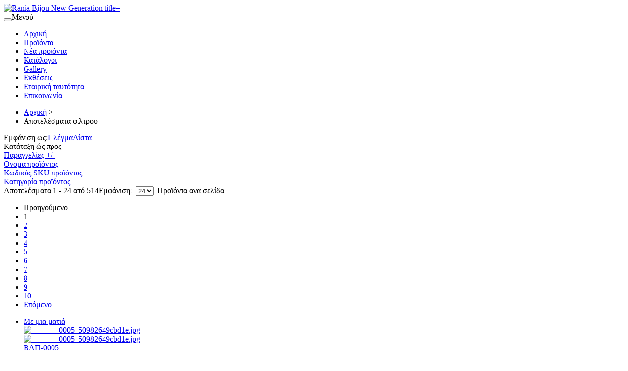

--- FILE ---
content_type: text/html; charset=utf-8
request_url: https://www.rania-bijou.gr/apotelesmata-filtrou/%EF%BF%BD%EF%BF%BD%EF%BF%BD%EF%BF%BD%EF%BF%BD%EF%BF%BD%EF%BF%BD%EF%BF%BD%EF%BF%BD%EF%BF%BD%EF%BF%BD%EF%BF%BD%EF%BF%BD%EF%BF%BD%EF%BF%BD%EF%BF%BD%EF%BF%BD%EF%BF%BD%EF%BF%BD%EF%BF%BD%EF%BF%BD%EF%BF%BD-%EF%BF%BD%EF%BF%BD%EF%BF%BD%EF%BF%BD%EF%BF%BD%EF%BF%BD%EF%BF%BD%EF%BF%BD%EF%BF%BD%EF%BF%BD%EF%BF%BD%EF%BF%BD%EF%BF%BD%EF%BF%BD%EF%BF%BD%EF%BF%BD%EF%BF%BD%EF%BF%BD__or__%EF%BF%BD%EF%BF%BD%EF%BF%BD%EF%BF%BD%EF%BF%BD%EF%BF%BD%EF%BF%BD%EF%BF%BD%EF%BF%BD%EF%BF%BD%EF%BF%BD%EF%BF%BD%EF%BF%BD%EF%BF%BD%EF%BF%BD%EF%BF%BD%EF%BF%BD%EF%BF%BD%EF%BF%BD%EF%BF%BD%EF%BF%BD%EF%BF%BD/
body_size: 14411
content:
<!DOCTYPE html><html prefix="og: http://ogp.me/ns#" xmlns="http://www.w3.org/1999/xhtml" xml:lang="el-gr" lang="el-gr" dir="ltr"><head><base href="https://www.rania-bijou.gr/apotelesmata-filtrou/����������������������-������������������__or__����������������������/" /><meta http-equiv="content-type" content="text/html; charset=utf-8" /><meta name="keywords" content="bijoux, bijou, μπιζού, κοσμήματα" /><meta name="description" content="Ψάχνετε κοσμήματα και μπιζού; Εδώ θα βρείτε τα οικονομικότερα κοσμήματα και μπιζού, με ποιότητα για εμπόρους, καταστήματα και χονδρική" /><meta name="generator" content="Joomla! - Open Source Content Management" /><title>Αποτελέσματα φίλτρου</title><link href="/templates/t3_blank/favicon.ico" rel="shortcut icon" type="image/vnd.microsoft.icon" /><link rel="stylesheet" href="/components/com_k2/css/k2.css" type="text/css" /><link rel="stylesheet" href="/media/system/css/modal.css" type="text/css" /><link rel="stylesheet" href="/plugins/system/vm_search_ac/vm_search_ac/jquery.ac.css" type="text/css" /><link rel="stylesheet" href="/templates/system/css/system.css" type="text/css" /><link rel="stylesheet" href="/templates/t3_blank/css/bootstrap.css" type="text/css" /><link rel="stylesheet" href="/templates/t3_blank/css/template.css" type="text/css" /><link rel="stylesheet" href="/templates/t3_blank/css/bootstrap-responsive.css" type="text/css" /><link rel="stylesheet" href="/templates/t3_blank/css/template-responsive.css" type="text/css" /><link rel="stylesheet" href="/templates/t3_blank/css/megamenu.css" type="text/css" /><link rel="stylesheet" href="/templates/t3_blank/css/megamenu-responsive.css" type="text/css" /><link rel="stylesheet" href="/templates/t3_blank/css/custom.css" type="text/css" /><link rel="stylesheet" href="/templates/t3_blank/css/custom-responsive.css" type="text/css" /><link rel="stylesheet" href="/plugins/system/quick/quick/more_custom.css" type="text/css" /><link rel="stylesheet" href="/media/com_acymailing/css/module_default.css" type="text/css" /><link rel="stylesheet" href="/modules/mod_JGMap/assets/mod_jgmap.css" type="text/css" /><link rel="stylesheet" href="/media/system/css/calendar-jos.css" type="text/css"  title="Πράσινο"  media="all" /><link rel="stylesheet" href="https://www.rania-bijou.gr/modules/mod_cf_filtering/assets/style.css" type="text/css" /><link rel="stylesheet" href="https://www.rania-bijou.gr/components/com_vm2tags/assets/css/style.css" type="text/css" /><style type="text/css">    #fb-root {
      display: none;
    }
    
    .fb_iframe_widget, .fb_iframe_widget span, .fb_iframe_widget span iframe[style] {
      width: 100% !important;
    }
	.fb_iframe_widget span iframe[style] {
      width: 100% !important;
	  height:240px!important;
    }
	  @media (min-width: 980px) and (max-width: 1199px) {
		  .fb_iframe_widget span iframe[style] {
	  height:260px!important;
    }
	  }

	@media (min-width: 768px) and (max-width: 979px) {
		.fb_iframe_widget span iframe[style] {
	  height:260px!important;
    }
	
	}
	
    #fb-root {
      display: none;
    }
    
    .fb_iframe_widget, .fb_iframe_widget span, .fb_iframe_widget span iframe[style] {
      width: 100% !important;
    }
	.fb_iframe_widget span iframe[style] {
      width: 100% !important;
	  height:240px!important;
    }
	  @media (min-width: 980px) and (max-width: 1199px) {
		  .fb_iframe_widget span iframe[style] {
	  height:260px!important;
    }
	  }

	@media (min-width: 768px) and (max-width: 979px) {
		.fb_iframe_widget span iframe[style] {
	  height:260px!important;
    }
	
	}
	.cf_ajax_loader{background-image:url(https://www.rania-bijou.gr/images/stories/customfilters/loaders/spinner3.gif) !important;background-position:center center;background-repeat:no-repeat !important;}#cf_res_ajax_loader{background-image:url(https://www.rania-bijou.gr/images/stories/customfilters/loaders/spinner3.gif) !important;background-repeat:no-repeat !important;}
#goog-gt-tt {display:none !important;}
.goog-te-banner-frame {display:none !important;}
.goog-te-menu-value:hover {text-decoration:none !important;}
body {top:0 !important;}
#google_translate_element2 {display:none!important;}

        a.flag {font-size:24px;padding:1px 0;background-repeat:no-repeat;background-image:url('/modules/mod_gtranslate/tmpl/lang/24a.png');}
        a.flag:hover {background-image:url('/modules/mod_gtranslate/tmpl/lang/24.png');}
        a.flag img {border:0;}
        a.alt_flag {font-size:24px;padding:1px 0;background-repeat:no-repeat;background-image:url('/modules/mod_gtranslate/tmpl/lang/alt_flagsa.png');}
        a.alt_flag:hover {background-image:url('/modules/mod_gtranslate/tmpl/lang/alt_flags.png');}
        a.alt_flag img {border:0;}
    
  </style><script src="/media/system/js/mootools-core.js" type="text/javascript"></script><script src="/media/system/js/core.js" type="text/javascript"></script><script src="//ajax.googleapis.com/ajax/libs/jquery/1.8/jquery.min.js" type="text/javascript"></script><script src="/components/com_k2/js/k2.js?v2.6.7&amp;sitepath=/" type="text/javascript"></script><script src="/media/system/js/modal.js" type="text/javascript"></script><script src="/plugins/system/vm_search_ac/vm_search_ac/jquery.autocomplete.min.js" type="text/javascript"></script><script src="/plugins/system/t3/base/bootstrap/js/bootstrap.js" type="text/javascript"></script><script src="/plugins/system/t3/base/js/script.js" type="text/javascript"></script><script src="/plugins/system/t3/base/js/menu.js" type="text/javascript"></script><script src="/plugins/system/t3/base/js/responsive.js" type="text/javascript"></script><script src="/plugins/system/quick/quick/custom.js" type="text/javascript"></script><script src="http://maps.google.com/maps/api/js?sensor=false" type="text/javascript"></script><script src="/media/system/js/calendar.js" type="text/javascript"></script><script src="https://www.rania-bijou.gr/modules/mod_cf_filtering/assets/general.js" type="text/javascript"></script><script src="https://www.rania-bijou.gr/media/system/js/modal.js" type="text/javascript"></script><script type="text/javascript">//<![CDATA[ 
vmSiteurl = 'https://www.rania-bijou.gr/' ;
vmLang = '&lang=el' ;

//]]>window.addEvent('domready', function() {
			SqueezeBox.initialize({});
			SqueezeBox.assign($$('a.modal'), {
				parse: 'rel'
			});
		});
jQuery(document).ready(function () {
	jQuery('.orderlistcontainer').hover(
		function() { 
		jQuery(this).find('.orderlist').has('div').stop().show();
		jQuery(this).find('.activeOrder').addClass('hover');
		},
		function() { 
		jQuery(this).find('.orderlist').has('div').stop().hide();
		jQuery(this).find('.activeOrder').removeClass('hover');
		}
	)
	jQuery('.orderlistcontainer .orderlist').each(function(){
	 jQuery(this).parent().find('.activeOrder').addClass('block');             
	})
});

		jQuery().ready(function() {
			var options = {
				dataType: 'json',
				parse: function(data) {return jQuery.map(data, function(row) {return {data: row,value: row.product_name,result: row.product_name}});},
				minChars:3,
				delay:400,
				selectFirst:false,
				max: 5,
				resultsClass: 'ac_result',
				width:298,
				scrollHeight:false,
				formatItem: function(row) {var item=''; item+='<span class="product_img"><img src="'+ row.product_thumb_path + row.product_thumb_image + '"/></span> ';item+=row.product_name;item+='<br/><span class="product_sku">'+row.product_sku+'</span>';return item;},
				extraParams:{ac:1,option:'com_virtuemart',view:'virtuemart',searchcat:0,searchmanuf:0,searchsku:1,searchchilds:0}
			};
			fresult = function(event, data, formatted){if (data.link) {document.location.href = data.link;}}
			jQuery('.ac_vm[name="keyword"],.ac_vm[type="text"]').autocomplete('index.php',options).result(fresult);

		});
				var show_quicktext="Με μια ματιά";
				jQuery(document).ready(function () {
					 jQuery("#product_list .vmproduct li , .list_carousel .vmproduct li , .izotop_load .vmproduct li > div, .mod_vm2products #vm2product li > div.prod-row, .vmproduct.best li").each(function(indx, element){
						var my_product_id = jQuery(this).find(".quick_ids").val();
						//alert(my_product_id);
						if(my_product_id){
							jQuery(this).append("<div class='quick_btn' onClick ='quick_btn("+my_product_id+")'><i class='icon-eye-open'></i>"+show_quicktext+"</div>");
						}
						jQuery(this).find(".quick_id").remove();
					});
				});
				
					var acymailing = Array();
				acymailing['NAMECAPTION'] = 'Name';
				acymailing['NAME_MISSING'] = 'Please enter your name';
				acymailing['EMAILCAPTION'] = 'E-mail';
				acymailing['VALID_EMAIL'] = 'Please enter a valid e-mail address';
				acymailing['ACCEPT_TERMS'] = 'Please check the Terms and Conditions';
				acymailing['CAPTCHA_MISSING'] = 'Please enter the security code displayed in the image';
				acymailing['NO_LIST_SELECTED'] = 'Please select the lists you want to subscribe to';
		function refreshCaptchaModule(){
		var captchaLink = document.getElementById('captcha_picture_formAcymailing84251').src;myregexp = new RegExp('val-([0-9]+)');
		valToChange=captchaLink.match(myregexp)[1];
		document.getElementById('captcha_picture_formAcymailing84251').src = captchaLink.replace(valToChange,valToChange+'0');
	}	google.maps.event.addDomListener(window, 'load', mod_JGMap171load);

    function mod_JGMap171load() {
		var options = {
			zoom : 15,
			center: new google.maps.LatLng(40.6400629, 22.944419100000005),
			mapTypeId: google.maps.MapTypeId.ROADMAP
			,disableDefaultUI: false
,streetViewControl: false
, navigationControlOptions: {style: google.maps.NavigationControlStyle.SMALL} 
, draggable: false
,mapTypeControl: false

		}

        var mod_JGMap171 = new google.maps.Map(document.getElementById("mod_JGMap171"), options);
		
	var opts = new Object;
	opts.title = "Παπαρηγοπούλου 5 ΤΚ: 54630 - Θεσσαλονίκη";
	opts.position = new google.maps.LatLng(40.6400629, 22.944419100000005);
	opts.map = mod_JGMap171;
	marker = new google.maps.Marker(opts);
    }
Calendar._DN = new Array ("Κυριακή", "Δευτέρα", "Τρίτη", "Τετάρτη", "Πέμπτη", "Παρασκευή", "Σάββατο", "Κυριακή"); Calendar._SDN = new Array ("Κυ", "Δε", "Τρ", "Τε", "Πε", "Πα", "Σα", "Κυ"); Calendar._FD = 0; Calendar._MN = new Array ("Ιανουάριος", "Φεβρουάριος", "Μάρτιος", "Απρίλιος", "Μάιος", "Ιούνιος", "Ιούλιος", "Αύγουστος", "Σεπτέμβριος", "Οκτώβριος", "Νοέμβριος", "Δεκέμβριος"); Calendar._SMN = new Array ("Ιαν", "Φεβ", "Μαρ", "Απρ", "Μαϊ", "Ιουν", "Ιουλ", "Αυγ", "Σεπ", "Οκτ", "Νοε", "Δεκ"); Calendar._TT = {};Calendar._TT["INFO"] = "Πληροφορίες για το Ημερολόγιο"; Calendar._TT["ABOUT"] =
 "DHTML Date/Time Selector\n" +
 "(c) dynarch.com 2002-2005 / Author: Mihai Bazon\n" +
"For latest version visit: http://www.dynarch.com/projects/calendar/\n" +
"Distributed under GNU LGPL.  See http://gnu.org/licenses/lgpl.html for details." +
"\n\n" +
"Επιλογή ημερομηνίας:\n" +
"- Χρησιμοποιήστε τα κουμπιά « και » για να επιλέξετε έτος\n" +
"- Χρησιμοποιήστε τα πλήκτρα < και > για να επιλέξετε μήνα\n" +
"- Κρατήστε το πλήκτρο του ποντικιού πατημένο πάνω σε οποιοδήποτε από τα προηγούμενα κουμπιά για ταχύτερη επιλογή.";
Calendar._TT["ABOUT_TIME"] = "\n\n" +
"Time selection:\n" +
"- Click on any of the time parts to increase it\n" +
"- or Shift-click to decrease it\n" +
"- or click and drag for faster selection.";
		Calendar._TT["PREV_YEAR"] = "Κάντε κλικ για να μεταφερθείτε στο προηγούμενο έτος. Κρατήστε το πλήκτρο που ποντικιού πατημένο για να εμφανιστεί λίστα με τα έτη."; Calendar._TT["PREV_MONTH"] = "Κάντε κλικ για να μεταφερθείτε στον προηγούμενο μήνα. Κρατήστε το πλήκτρο που ποντικιού πατημένο για να εμφανιστεί λίστα με τους μήνες."; Calendar._TT["GO_TODAY"] = "Μεταφερθείτε στη σημερινή ημέρα"; Calendar._TT["NEXT_MONTH"] = "Κάντε κλικ για να μεταφερθείτε στον επόμενο μήνα. Κρατήστε το πλήκτρο που ποντικιού πατημένο για να εμφανιστεί λίστα με τους μήνες."; Calendar._TT["NEXT_YEAR"] = "Κάντε κλικ για να μεταφερθείτε στο επόμενο έτος. Κρατήστε το πλήκτρο που ποντικιού πατημένο για να εμφανιστεί λίστα με τα έτη."; Calendar._TT["SEL_DATE"] = "Επιλέξτε ημερομηνία."; Calendar._TT["DRAG_TO_MOVE"] = "Μετακινήστε σύροντας"; Calendar._TT["PART_TODAY"] = "Σήμερα"; Calendar._TT["DAY_FIRST"] = "Εμφάνισε πρώτη τη %s"; Calendar._TT["WEEKEND"] = "0,6"; Calendar._TT["CLOSE"] = "Κλείσιμο"; Calendar._TT["TODAY"] = "Σήμερα"; Calendar._TT["TIME_PART"] = "Αλλάξτε την τιμή σύροντας ή κάνοντας (Shift-)κλικ."; Calendar._TT["DEF_DATE_FORMAT"] = "%Y-%m-%d"; Calendar._TT["TT_DATE_FORMAT"] = "%a, %b %e"; Calendar._TT["WK"] = "εβδ"; Calendar._TT["TIME"] = "Ώρα:";
		if(typeof customFiltersProp=="undefined")customFiltersProp=new Array();
		customFiltersProp[170]={cf_direction:'ltr',results_trigger:'sel',results_wrapper:'bd_results',base_url:'https://www.rania-bijou.gr/',parent_link:'0',use_ajax_spinner:'1',use_results_ajax_spinner:'1',results_loading_mode:'ajax',category_flt_parent_link:'0'};window.addEvent('domready',function(){customFilters.assignEvents(170);customFilters.addEventTree(170);customFilters.createToggle('virtuemart_category_id_170','show');});
  </script><script type="text/javascript">    (function() {
      var strings = {"MOD_CF_FILTERING_INVALID_CHARACTER":"\u039c\u03b7 \u03ad\u03b3\u03ba\u03c5\u03c1\u03b7 \u03b5\u03b9\u03c3\u03b1\u03b3\u03c9\u03b3\u03ae. \u03a7\u03c1\u03b7\u03c3\u03b9\u03bc\u03bf\u03c0\u03bf\u03b9\u03ae\u03c3\u03c4\u03b5 \u03bc\u03cc\u03bd\u03bf\u03bd \u03b1\u03c1\u03b9\u03b8\u03bc\u03bf\u03cd\u03c2","MOD_CF_FILTERING_PRICE_MIN_PRICE_CANNOT_EXCEED_MAX_PRICE":"MOD_CF_FILTERING_PRICE_MIN_PRICE_CANNOT_EXCEED_MAX_PRICE"};
      if (typeof Joomla == 'undefined') {
        Joomla = {};
        Joomla.JText = strings;
      }
      else {
        Joomla.JText.load(strings);
      }
    })();
  </script><!-- META FOR IOS & HANDHELD <link href='//fonts.googleapis.com/css?family=Open+Sans' rel='stylesheet' type='text/css'><link href='//fonts.googleapis.com/css?family=Open+Sans:700' rel='stylesheet' type='text/css'><link href='//fonts.googleapis.com/css?family=Open+Sans:800' rel='stylesheet' type='text/css'>--><meta name="viewport" content="width=device-width, initial-scale=1.0, maximum-scale=1.0, user-scalable=no"/><meta name="HandheldFriendly" content="true" /><meta name="apple-mobile-web-app-capable" content="YES" /><!-- //META FOR IOS & HANDHELD --><!--[if lte IE 8]><link rel="stylesheet" type="text/css" href="/templates/t3_blank/css/custom_ie8.css" /><![endif]--><!-- Le HTML5 shim, for IE6-8 support of HTML5 elements --><!--[if lt IE 8]><script src="//html5shim.googlecode.com/svn/trunk/html5.js"></script><![endif]--><!-- For IE6-8 support of media query --><!--[if lt IE 9]><script type="text/javascript" src="/plugins/system/t3/base/js/respond.min.js"></script><![endif]--><!-- You can add Google Analytics here--><!-- You can add Google Analytics here--><meta http-equiv="Content-Type" content="text/html; charset=utf-8"><script src="/component/scriptmerge/?format=raw&amp;tmpl=component&amp;type=js&amp;app=0&amp;version=1&amp;files=[base64]" async type="text/javascript"></script></head><body class="resp  products  boxed" oncontextmenu="return false"><div class="boxed-indent"><div class="boxed-box"><!-- topHEADER --><div class="header-top"><div class="header-top-border"><div class="container top-header"></div></div></div><!-- //topHEADER --><div id="head-row" class="nofixed"><!-- HEADER --><header id="t3-header"><div class="container header"><div class="logo"><div class="logo-image"><a href="/" title="Rania Bijou New Generation"><img src="/images/stories/logo.png" alt="Rania Bijou New Generation title="New Generation"></a></div></div></div></header><!-- //HEADER --><!-- MAIN NAVIGATION --><nav id="t3-mainnav" class="wrap t3-mainnav navbar-collapse-fixed-top"><div class="container navbar"><div class="navbar-inner"><button type="button" class="btn btn-navbar" data-toggle="collapse" data-target=".nav-collapse"><span class="icon-reorder"></span></button><span class="btn-navbar menu_title">Μενού</span><div class="nav-collapse collapse always-show"><div  class="t3-megamenu animate elastic"  data-duration="400" data-responsive="true"><ul class="nav navbar-nav level0"><li  data-id="506" data-level="1"><a class="" href="/"   data-target="#">Αρχική </a></li><li  data-id="643" data-level="1"><a class="" href="/shop"   data-target="#">Προϊόντα </a></li><li  data-id="910" data-level="1"><a class="" href="/nea-proionta"   data-target="#">Νέα προϊόντα </a></li><li  data-id="905" data-level="1"><a class="" href="/katalogoi"   data-target="#">Κατάλογοι </a></li><li  data-id="906" data-level="1"><a class="" href="/gallery"   data-target="#">Gallery </a></li><li  data-id="907" data-level="1"><a class="" href="/ektheseis"   data-target="#">Εκθέσεις </a></li><li  data-id="517" data-level="1"><a class="" href="/etairia"   data-target="#">Εταιρική ταυτότητα </a></li><li  data-id="870" data-level="1"><a class="" href="/contact-with-us"   data-target="#">Επικοινωνία </a></li></ul></div></div></div></div></nav><!-- //MAIN NAVIGATION --></div><div class="banner_row pad-boxed"></div><div class="breadcrumbs pad-boxed"><div class="container"><ul class="breadcrumb _bread"><li><a href="/" class="pathway">Αρχική</a><span class="divider"> &gt; </span></li><li><span>Αποτελέσματα φίλτρου</span></li></ul></div></div><div id="t3-mainbody" ><section class="container t3-mainbody"><div class="row"><div class="main-content"><!-- MAIN CONTENT --><div id="t3-content" class="t3-content span9"  data-default="span9" data-xtablet="span8" data-tablet="span12"><div id="system-message-container"></div><div id="bd_results"><div id="cf_res_ajax_loader"></div><div id="prodlist-box"><div class="orderby-displaynumber z-index"><div class="box-style"><div class="width100 border_bot"><div id="navigation" class="navigation_grid"><span>Εμφάνιση ως:</span><a class="active hasTooltip Cgrid" href="#"  title="Πλέγμα">Πλέγμα<i class="icon-th"></i></a><a class="hasTooltip Clist" href="#"  title="Λίστα">Λίστα<i class="icon-list-ul"></i></a></div><div class="orderlistcontainer"><div class="title">Κατάταξη ώς προς</div><div class="activeOrder"><a title="Παραγγελίες" href="/apotelesmata-filtrou/?orderby=pc.ordering&amp;order=DESC">Παραγγελίες  +/-</a></div><div class="orderlist"><div><a title="Ονομα προϊόντος" href="/apotelesmata-filtrou/?orderby=product_name">Ονομα προϊόντος</a></div><div><a title="Κωδικός SKU προϊόντος" href="/apotelesmata-filtrou/?orderby=`p`.product_sku">Κωδικός SKU προϊόντος</a></div><div><a title="Κατηγορία προϊόντος" href="/apotelesmata-filtrou/?orderby=category_name">Κατηγορία προϊόντος</a></div></div></div></div><div class="Results"><div class="floatleft display-number"><span>Αποτελέσματα 1 - 24 από 514</span><span>Εμφάνιση:&nbsp;&nbsp;<select id="limit" name="limit" class="inputbox" size="1"onchange="window.top.location='/apotelesmata-filtrou/?'+this.options[this.selectedIndex].value"><option value="limit=12">12</option><option value="limit=24" selected="selected">24</option><option value="limit=36">36</option><option value="limit=48">48</option><option value="limit=60">60</option><option value="limit=72">72</option></select>&nbsp;&nbsp;Προϊόντα ανα σελίδα</span></div><div id="bottom-pagination-top" class="pagination"><ul class="pagination-list"><li class="disabled"><a>Προηγούμενο</a></li><li class="disabled"><a>1</a></li><li><a title="2" href="/apotelesmata-filtrou/?start=24">2</a></li><li><a title="3" href="/apotelesmata-filtrou/?start=48">3</a></li><li><a title="4" href="/apotelesmata-filtrou/?start=72">4</a></li><li><a title="5" href="/apotelesmata-filtrou/?start=96">5</a></li><li><a title="6" href="/apotelesmata-filtrou/?start=120">6</a></li><li><a title="7" href="/apotelesmata-filtrou/?start=144">7</a></li><li><a title="8" href="/apotelesmata-filtrou/?start=168">8</a></li><li><a title="9" href="/apotelesmata-filtrou/?start=192">9</a></li><li><a title="10" href="/apotelesmata-filtrou/?start=216">10</a></li><li><a title="Επόμενο" href="/apotelesmata-filtrou/?start=24">Επόμενο</a></li></ul></div><div class="clear"></div></div></div></div><div class="clear"></div><!-- end of orderby-displaynumber --><div id="product_list" class="grid layout2"><ul id="slider" class="vmproduct"><li><input type="hidden" class="quick_ids" name="virtuemart_product_id" value="6278"/><div class="quick_id"><a class="fancybox fancybox.ajax"  title="ΒΑΠ-0005" href="/shop/βαπ-0005-bijoux?tmpl=component2&amp;quick=true"><i class="icon-eye-open"></i>Με μια ματιά</a></div><div class="product-box hover spacer  "><div class="left-img"><div class="browseImage "><div class="img-wrapper"><a href="/shop/βραχιολια-μεταλλικα/βαπ-0005-bijoux" ><div class="front"><img src="/images/shop/product/resized/_______0005_50982649cbd1e_280x280.jpg" alt="_______0005_50982649cbd1e.jpg" class="browseProductImage featuredProductImageFirst" id="Img_to_Js_6278" border="0" /></div><div class="back"><img src="/images/shop/product/resized/_______0005_50982649cbd1e_280x280.jpg" alt="_______0005_50982649cbd1e.jpg" class="browseProductImage featuredProductImageSecond"  border="0" /></div></a></div></div></div><div class="slide-hover"><div class="wrapper"><div class="Title"><a href="/shop/βραχιολια-μεταλλικα/βαπ-0005-bijoux" title="ΒΑΠ-0005">ΒΑΠ-0005</a></div><div class="clear"></div><div class="clear"></div></div><div class="wrapper-slide"></div></div><div class="clear"></div></div><div class="clear"></div></li><li><input type="hidden" class="quick_ids" name="virtuemart_product_id" value="6277"/><div class="quick_id"><a class="fancybox fancybox.ajax"  title="ΒΑΠ-0022" href="/shop/βαπ-0022-bijoux?tmpl=component2&amp;quick=true"><i class="icon-eye-open"></i>Με μια ματιά</a></div><div class="product-box hover spacer  "><div class="left-img"><div class="browseImage "><div class="img-wrapper"><a href="/shop/βραχιολια-μεταλλικα/βαπ-0022-bijoux" ><div class="front"><img src="/images/shop/product/resized/_______0022_5098279895af3_280x280.jpg" alt="_______0022_5098279895af3.jpg" class="browseProductImage featuredProductImageFirst" id="Img_to_Js_6277" border="0" /></div><div class="back"><img src="/images/shop/product/resized/_______0022_5098279895af3_280x280.jpg" alt="_______0022_5098279895af3.jpg" class="browseProductImage featuredProductImageSecond"  border="0" /></div></a></div></div></div><div class="slide-hover"><div class="wrapper"><div class="Title"><a href="/shop/βραχιολια-μεταλλικα/βαπ-0022-bijoux" title="ΒΑΠ-0022">ΒΑΠ-0022</a></div><div class="clear"></div><div class="clear"></div></div><div class="wrapper-slide"></div></div><div class="clear"></div></div><div class="clear"></div></li><li><input type="hidden" class="quick_ids" name="virtuemart_product_id" value="6276"/><div class="quick_id"><a class="fancybox fancybox.ajax"  title="ΒΑΠ-0026" href="/shop/βαπ-0026-bijoux?tmpl=component2&amp;quick=true"><i class="icon-eye-open"></i>Με μια ματιά</a></div><div class="product-box hover spacer  "><div class="left-img"><div class="browseImage "><div class="img-wrapper"><a href="/shop/βραχιολια-μεταλλικα/βαπ-0026-bijoux" ><div class="front"><img src="/images/shop/product/resized/_______0026_50982826a8014_280x280.jpg" alt="_______0026_50982826a8014.jpg" class="browseProductImage featuredProductImageFirst" id="Img_to_Js_6276" border="0" /></div><div class="back"><img src="/images/shop/product/resized/_______0026_50982826a8014_280x280.jpg" alt="_______0026_50982826a8014.jpg" class="browseProductImage featuredProductImageSecond"  border="0" /></div></a></div></div></div><div class="slide-hover"><div class="wrapper"><div class="Title"><a href="/shop/βραχιολια-μεταλλικα/βαπ-0026-bijoux" title="ΒΑΠ-0026">ΒΑΠ-0026</a></div><div class="clear"></div><div class="clear"></div></div><div class="wrapper-slide"></div></div><div class="clear"></div></div><div class="clear"></div></li><li><input type="hidden" class="quick_ids" name="virtuemart_product_id" value="6275"/><div class="quick_id"><a class="fancybox fancybox.ajax"  title="ΒΑΠ-0025" href="/shop/βαπ-0025-bijoux?tmpl=component2&amp;quick=true"><i class="icon-eye-open"></i>Με μια ματιά</a></div><div class="product-box hover spacer  "><div class="left-img"><div class="browseImage "><div class="img-wrapper"><a href="/shop/βραχιολια-μεταλλικα/βαπ-0025-bijoux" ><div class="front"><img src="/images/shop/product/resized/_______0025_5098280bf3345_280x280.jpg" alt="_______0025_5098280bf3345.jpg" class="browseProductImage featuredProductImageFirst" id="Img_to_Js_6275" border="0" /></div><div class="back"><img src="/images/shop/product/resized/_______0025_5098280bf3345_280x280.jpg" alt="_______0025_5098280bf3345.jpg" class="browseProductImage featuredProductImageSecond"  border="0" /></div></a></div></div></div><div class="slide-hover"><div class="wrapper"><div class="Title"><a href="/shop/βραχιολια-μεταλλικα/βαπ-0025-bijoux" title="ΒΑΠ-0025">ΒΑΠ-0025</a></div><div class="clear"></div><div class="clear"></div></div><div class="wrapper-slide"></div></div><div class="clear"></div></div><div class="clear"></div></li><li><input type="hidden" class="quick_ids" name="virtuemart_product_id" value="6273"/><div class="quick_id"><a class="fancybox fancybox.ajax"  title="ΒΑΠ-0023" href="/shop/βαπ-0023-bijoux?tmpl=component2&amp;quick=true"><i class="icon-eye-open"></i>Με μια ματιά</a></div><div class="product-box hover spacer  "><div class="left-img"><div class="browseImage "><div class="img-wrapper"><a href="/shop/βραχιολια-μεταλλικα/βαπ-0023-bijoux" ><div class="front"><img src="/images/shop/product/resized/_______0023__._509827d271b7e_280x280.jpg" alt="_______0023__._509827d271b7e.jpg" class="browseProductImage featuredProductImageFirst" id="Img_to_Js_6273" border="0" /></div><div class="back"><img src="/images/shop/product/resized/_______0023__._509827d271b7e_280x280.jpg" alt="_______0023__._509827d271b7e.jpg" class="browseProductImage featuredProductImageSecond"  border="0" /></div></a></div></div></div><div class="slide-hover"><div class="wrapper"><div class="Title"><a href="/shop/βραχιολια-μεταλλικα/βαπ-0023-bijoux" title="ΒΑΠ-0023">ΒΑΠ-0023</a></div><div class="clear"></div><div class="clear"></div></div><div class="wrapper-slide"></div></div><div class="clear"></div></div><div class="clear"></div></li><li><input type="hidden" class="quick_ids" name="virtuemart_product_id" value="6338"/><div class="quick_id"><a class="fancybox fancybox.ajax"  title="ΔΑΠ-0069" href="/shop/δαπ-0069-bijoux?tmpl=component2&amp;quick=true"><i class="icon-eye-open"></i>Με μια ματιά</a></div><div class="product-box hover spacer  "><div class="left-img"><div class="browseImage "><div class="img-wrapper"><a href="/shop/δαχτυλιδια-μεταλλικα/δαπ-0069-bijoux" ><div class="front"><img src="/images/shop/product/resized/_______0069_509bd7371cd11_280x280.jpg" alt="_______0069_509bd7371cd11.jpg" class="browseProductImage featuredProductImageFirst" id="Img_to_Js_6338" border="0" /></div><div class="back"><img src="/images/shop/product/resized/_______0069_509bd7371cd11_280x280.jpg" alt="_______0069_509bd7371cd11.jpg" class="browseProductImage featuredProductImageSecond"  border="0" /></div></a></div></div></div><div class="slide-hover"><div class="wrapper"><div class="Title"><a href="/shop/δαχτυλιδια-μεταλλικα/δαπ-0069-bijoux" title="ΔΑΠ-0069">ΔΑΠ-0069</a></div><div class="clear"></div><div class="clear"></div></div><div class="wrapper-slide"></div></div><div class="clear"></div></div><div class="clear"></div></li><li><input type="hidden" class="quick_ids" name="virtuemart_product_id" value="6337"/><div class="quick_id"><a class="fancybox fancybox.ajax"  title="ΒΑΠ-0002" href="/shop/βαπ-0002-bijoux?tmpl=component2&amp;quick=true"><i class="icon-eye-open"></i>Με μια ματιά</a></div><div class="product-box hover spacer  "><div class="left-img"><div class="browseImage "><div class="img-wrapper"><a href="/shop/βραχιολια-μεταλλικα/βαπ-0002-bijoux" ><div class="front"><img src="/images/shop/product/resized/_______0002_509823cd3a28f_280x280.jpg" alt="_______0002_509823cd3a28f.jpg" class="browseProductImage featuredProductImageFirst" id="Img_to_Js_6337" border="0" /></div><div class="back"><img src="/images/shop/product/resized/_______0002_509823cd3a28f_280x280.jpg" alt="_______0002_509823cd3a28f.jpg" class="browseProductImage featuredProductImageSecond"  border="0" /></div></a></div></div></div><div class="slide-hover"><div class="wrapper"><div class="Title"><a href="/shop/βραχιολια-μεταλλικα/βαπ-0002-bijoux" title="ΒΑΠ-0002">ΒΑΠ-0002</a></div><div class="clear"></div><div class="clear"></div></div><div class="wrapper-slide"></div></div><div class="clear"></div></div><div class="clear"></div></li><li><input type="hidden" class="quick_ids" name="virtuemart_product_id" value="6336"/><div class="quick_id"><a class="fancybox fancybox.ajax"  title="ΒΑΠ-0001" href="/shop/βαπ-0001-bijoux?tmpl=component2&amp;quick=true"><i class="icon-eye-open"></i>Με μια ματιά</a></div><div class="product-box hover spacer  "><div class="left-img"><div class="browseImage "><div class="img-wrapper"><a href="/shop/βραχιολια-μεταλλικα/βαπ-0001-bijoux" ><div class="front"><img src="/images/shop/product/resized/_______0001_509823a643909_280x280.jpg" alt="_______0001_509823a643909.jpg" class="browseProductImage featuredProductImageFirst" id="Img_to_Js_6336" border="0" /></div><div class="back"><img src="/images/shop/product/resized/_______0001_509823a643909_280x280.jpg" alt="_______0001_509823a643909.jpg" class="browseProductImage featuredProductImageSecond"  border="0" /></div></a></div></div></div><div class="slide-hover"><div class="wrapper"><div class="Title"><a href="/shop/βραχιολια-μεταλλικα/βαπ-0001-bijoux" title="ΒΑΠ-0001">ΒΑΠ-0001</a></div><div class="clear"></div><div class="clear"></div></div><div class="wrapper-slide"></div></div><div class="clear"></div></div><div class="clear"></div></li><li><input type="hidden" class="quick_ids" name="virtuemart_product_id" value="6335"/><div class="quick_id"><a class="fancybox fancybox.ajax"  title="ΒΑΠ-0012" href="/shop/βαπ-0012-bijoux?tmpl=component2&amp;quick=true"><i class="icon-eye-open"></i>Με μια ματιά</a></div><div class="product-box hover spacer  "><div class="left-img"><div class="browseImage "><div class="img-wrapper"><a href="/shop/βραχιολια-μεταλλικα/βαπ-0012-bijoux" ><div class="front"><img src="/images/shop/product/resized/_______0012_5098270ab699d_280x280.jpg" alt="_______0012_5098270ab699d.jpg" class="browseProductImage featuredProductImageFirst" id="Img_to_Js_6335" border="0" /></div><div class="back"><img src="/images/shop/product/resized/_______0012_5098270ab699d_280x280.jpg" alt="_______0012_5098270ab699d.jpg" class="browseProductImage featuredProductImageSecond"  border="0" /></div></a></div></div></div><div class="slide-hover"><div class="wrapper"><div class="Title"><a href="/shop/βραχιολια-μεταλλικα/βαπ-0012-bijoux" title="ΒΑΠ-0012">ΒΑΠ-0012</a></div><div class="clear"></div><div class="clear"></div></div><div class="wrapper-slide"></div></div><div class="clear"></div></div><div class="clear"></div></li><li><input type="hidden" class="quick_ids" name="virtuemart_product_id" value="6269"/><div class="quick_id"><a class="fancybox fancybox.ajax"  title="ΚΜΕ-0001" href="/shop/κμε-0001-bijoux?tmpl=component2&amp;quick=true"><i class="icon-eye-open"></i>Με μια ματιά</a></div><div class="product-box hover spacer  "><div class="left-img"><div class="browseImage "><div class="img-wrapper"><a href="/shop/κολιε-μεταλλικα/κμε-0001-bijoux" ><div class="front"><img src="/images/shop/product/resized/_______0001_509bdf83c1f22_280x280.jpg" alt="_______0001_509bdf83c1f22.jpg" class="browseProductImage featuredProductImageFirst" id="Img_to_Js_6269" border="0" /></div><div class="back"><img src="/images/shop/product/resized/_______0001_509bdf83c1f22_280x280.jpg" alt="_______0001_509bdf83c1f22.jpg" class="browseProductImage featuredProductImageSecond"  border="0" /></div></a></div></div></div><div class="slide-hover"><div class="wrapper"><div class="Title"><a href="/shop/κολιε-μεταλλικα/κμε-0001-bijoux" title="ΚΜΕ-0001">ΚΜΕ-0001</a></div><div class="clear"></div><div class="clear"></div></div><div class="wrapper-slide"></div></div><div class="clear"></div></div><div class="clear"></div></li><li><input type="hidden" class="quick_ids" name="virtuemart_product_id" value="6270"/><div class="quick_id"><a class="fancybox fancybox.ajax"  title="ΚΜΕ-0003" href="/shop/κμε-0003-bijoux?tmpl=component2&amp;quick=true"><i class="icon-eye-open"></i>Με μια ματιά</a></div><div class="product-box hover spacer  "><div class="left-img"><div class="browseImage "><div class="img-wrapper"><a href="/shop/κολιε-μεταλλικα/κμε-0003-bijoux" ><div class="front"><img src="/images/shop/product/resized/_______0003_509bdf9abc10f_280x280.jpg" alt="_______0003_509bdf9abc10f.jpg" class="browseProductImage featuredProductImageFirst" id="Img_to_Js_6270" border="0" /></div><div class="back"><img src="/images/shop/product/resized/_______0003_509bdf9abc10f_280x280.jpg" alt="_______0003_509bdf9abc10f.jpg" class="browseProductImage featuredProductImageSecond"  border="0" /></div></a></div></div></div><div class="slide-hover"><div class="wrapper"><div class="Title"><a href="/shop/κολιε-μεταλλικα/κμε-0003-bijoux" title="ΚΜΕ-0003">ΚΜΕ-0003</a></div><div class="clear"></div><div class="clear"></div></div><div class="wrapper-slide"></div></div><div class="clear"></div></div><div class="clear"></div></li><li><input type="hidden" class="quick_ids" name="virtuemart_product_id" value="6330"/><div class="quick_id"><a class="fancybox fancybox.ajax"  title="ΒΑΠ-0006" href="/shop/βαπ-0006-bijoux?tmpl=component2&amp;quick=true"><i class="icon-eye-open"></i>Με μια ματιά</a></div><div class="product-box hover spacer  "><div class="left-img"><div class="browseImage "><div class="img-wrapper"><a href="/shop/βραχιολια-μεταλλικα/βαπ-0006-bijoux" ><div class="front"><img src="/images/shop/product/resized/_______0006_50982668ccd44_280x280.jpg" alt="_______0006_50982668ccd44.jpg" class="browseProductImage featuredProductImageFirst" id="Img_to_Js_6330" border="0" /></div><div class="back"><img src="/images/shop/product/resized/_______0006_50982668ccd44_280x280.jpg" alt="_______0006_50982668ccd44.jpg" class="browseProductImage featuredProductImageSecond"  border="0" /></div></a></div></div></div><div class="slide-hover"><div class="wrapper"><div class="Title"><a href="/shop/βραχιολια-μεταλλικα/βαπ-0006-bijoux" title="ΒΑΠ-0006">ΒΑΠ-0006</a></div><div class="clear"></div><div class="clear"></div></div><div class="wrapper-slide"></div></div><div class="clear"></div></div><div class="clear"></div></li><li><input type="hidden" class="quick_ids" name="virtuemart_product_id" value="6331"/><div class="quick_id"><a class="fancybox fancybox.ajax"  title="ΒΑΠ-0007" href="/shop/βαπ-0007-bijoux?tmpl=component2&amp;quick=true"><i class="icon-eye-open"></i>Με μια ματιά</a></div><div class="product-box hover spacer  "><div class="left-img"><div class="browseImage "><div class="img-wrapper"><a href="/shop/βραχιολια-μεταλλικα/βαπ-0007-bijoux" ><div class="front"><img src="/images/shop/product/resized/_______0007_509826835d84b_280x280.jpg" alt="_______0007_509826835d84b.jpg" class="browseProductImage featuredProductImageFirst" id="Img_to_Js_6331" border="0" /></div><div class="back"><img src="/images/shop/product/resized/_______0007_509826835d84b_280x280.jpg" alt="_______0007_509826835d84b.jpg" class="browseProductImage featuredProductImageSecond"  border="0" /></div></a></div></div></div><div class="slide-hover"><div class="wrapper"><div class="Title"><a href="/shop/βραχιολια-μεταλλικα/βαπ-0007-bijoux" title="ΒΑΠ-0007">ΒΑΠ-0007</a></div><div class="clear"></div><div class="clear"></div></div><div class="wrapper-slide"></div></div><div class="clear"></div></div><div class="clear"></div></li><li><input type="hidden" class="quick_ids" name="virtuemart_product_id" value="6271"/><div class="quick_id"><a class="fancybox fancybox.ajax"  title="ΚΜΕ-0004" href="/shop/κμε-0004-bijoux?tmpl=component2&amp;quick=true"><i class="icon-eye-open"></i>Με μια ματιά</a></div><div class="product-box hover spacer  "><div class="left-img"><div class="browseImage "><div class="img-wrapper"><a href="/shop/κολιε-μεταλλικα/κμε-0004-bijoux" ><div class="front"><img src="/images/shop/product/resized/_______0004_509bdfb0ceb84_280x280.jpg" alt="_______0004_509bdfb0ceb84.jpg" class="browseProductImage featuredProductImageFirst" id="Img_to_Js_6271" border="0" /></div><div class="back"><img src="/images/shop/product/resized/_______0004_509bdfb0ceb84_280x280.jpg" alt="_______0004_509bdfb0ceb84.jpg" class="browseProductImage featuredProductImageSecond"  border="0" /></div></a></div></div></div><div class="slide-hover"><div class="wrapper"><div class="Title"><a href="/shop/κολιε-μεταλλικα/κμε-0004-bijoux" title="ΚΜΕ-0004">ΚΜΕ-0004</a></div><div class="clear"></div><div class="clear"></div></div><div class="wrapper-slide"></div></div><div class="clear"></div></div><div class="clear"></div></li><li><input type="hidden" class="quick_ids" name="virtuemart_product_id" value="6332"/><div class="quick_id"><a class="fancybox fancybox.ajax"  title="ΒΑΠ-0008" href="/shop/βαπ-0008-bijoux?tmpl=component2&amp;quick=true"><i class="icon-eye-open"></i>Με μια ματιά</a></div><div class="product-box hover spacer  "><div class="left-img"><div class="browseImage "><div class="img-wrapper"><a href="/shop/βραχιολια-μεταλλικα/βαπ-0008-bijoux" ><div class="front"><img src="/images/shop/product/resized/_______0008_509826a134016_280x280.jpg" alt="_______0008_509826a134016.jpg" class="browseProductImage featuredProductImageFirst" id="Img_to_Js_6332" border="0" /></div><div class="back"><img src="/images/shop/product/resized/_______0008_509826a134016_280x280.jpg" alt="_______0008_509826a134016.jpg" class="browseProductImage featuredProductImageSecond"  border="0" /></div></a></div></div></div><div class="slide-hover"><div class="wrapper"><div class="Title"><a href="/shop/βραχιολια-μεταλλικα/βαπ-0008-bijoux" title="ΒΑΠ-0008">ΒΑΠ-0008</a></div><div class="clear"></div><div class="clear"></div></div><div class="wrapper-slide"></div></div><div class="clear"></div></div><div class="clear"></div></li><li><input type="hidden" class="quick_ids" name="virtuemart_product_id" value="6280"/><div class="quick_id"><a class="fancybox fancybox.ajax"  title="ΔΑΠ-0040" href="/shop/δαπ-0040-bijoux?tmpl=component2&amp;quick=true"><i class="icon-eye-open"></i>Με μια ματιά</a></div><div class="product-box hover spacer  "><div class="left-img"><div class="browseImage "><div class="img-wrapper"><a href="/shop/δαχτυλιδια-μεταλλικα/δαπ-0040-bijoux" ><div class="front"><img src="/images/shop/product/resized/_______0040_509bd4ed0ff46_280x280.jpg" alt="_______0040_509bd4ed0ff46.jpg" class="browseProductImage featuredProductImageFirst" id="Img_to_Js_6280" border="0" /></div><div class="back"><img src="/images/shop/product/resized/_______0040_509bd4ed0ff46_280x280.jpg" alt="_______0040_509bd4ed0ff46.jpg" class="browseProductImage featuredProductImageSecond"  border="0" /></div></a></div></div></div><div class="slide-hover"><div class="wrapper"><div class="Title"><a href="/shop/δαχτυλιδια-μεταλλικα/δαπ-0040-bijoux" title="ΔΑΠ-0040">ΔΑΠ-0040</a></div><div class="clear"></div><div class="clear"></div></div><div class="wrapper-slide"></div></div><div class="clear"></div></div><div class="clear"></div></li><li><input type="hidden" class="quick_ids" name="virtuemart_product_id" value="6268"/><div class="quick_id"><a class="fancybox fancybox.ajax"  title="ΚΜΕ-0000" href="/shop/κμε-0000-bijoux?tmpl=component2&amp;quick=true"><i class="icon-eye-open"></i>Με μια ματιά</a></div><div class="product-box hover spacer  "><div class="left-img"><div class="browseImage "><div class="img-wrapper"><a href="/shop/κολιε-μεταλλικα/κμε-0000-bijoux" ><div class="front"><img src="/images/shop/product/resized/_______0000_509bdf697e28f_280x280.jpg" alt="_______0000_509bdf697e28f.jpg" class="browseProductImage featuredProductImageFirst" id="Img_to_Js_6268" border="0" /></div><div class="back"><img src="/images/shop/product/resized/_______0000_509bdf697e28f_280x280.jpg" alt="_______0000_509bdf697e28f.jpg" class="browseProductImage featuredProductImageSecond"  border="0" /></div></a></div></div></div><div class="slide-hover"><div class="wrapper"><div class="Title"><a href="/shop/κολιε-μεταλλικα/κμε-0000-bijoux" title="ΚΜΕ-0000">ΚΜΕ-0000</a></div><div class="clear"></div><div class="clear"></div></div><div class="wrapper-slide"></div></div><div class="clear"></div></div><div class="clear"></div></li><li><input type="hidden" class="quick_ids" name="virtuemart_product_id" value="6282"/><div class="quick_id"><a class="fancybox fancybox.ajax"  title="ΔΑΠ-0042" href="/shop/δαπ-0042-bijoux?tmpl=component2&amp;quick=true"><i class="icon-eye-open"></i>Με μια ματιά</a></div><div class="product-box hover spacer  "><div class="left-img"><div class="browseImage "><div class="img-wrapper"><a href="/shop/δαχτυλιδια-μεταλλικα/δαπ-0042-bijoux" ><div class="front"><img src="/images/shop/product/resized/_______0042_509bd5174456d_280x280.jpg" alt="_______0042_509bd5174456d.jpg" class="browseProductImage featuredProductImageFirst" id="Img_to_Js_6282" border="0" /></div><div class="back"><img src="/images/shop/product/resized/_______0042_509bd5174456d_280x280.jpg" alt="_______0042_509bd5174456d.jpg" class="browseProductImage featuredProductImageSecond"  border="0" /></div></a></div></div></div><div class="slide-hover"><div class="wrapper"><div class="Title"><a href="/shop/δαχτυλιδια-μεταλλικα/δαπ-0042-bijoux" title="ΔΑΠ-0042">ΔΑΠ-0042</a></div><div class="clear"></div><div class="clear"></div></div><div class="wrapper-slide"></div></div><div class="clear"></div></div><div class="clear"></div></li><li><input type="hidden" class="quick_ids" name="virtuemart_product_id" value="6287"/><div class="quick_id"><a class="fancybox fancybox.ajax"  title="ΔΑΠ-0049" href="/shop/δαπ-0049-bijoux?tmpl=component2&amp;quick=true"><i class="icon-eye-open"></i>Με μια ματιά</a></div><div class="product-box hover spacer  "><div class="left-img"><div class="browseImage "><div class="img-wrapper"><a href="/shop/δαχτυλιδια-μεταλλικα/δαπ-0049-bijoux" ><div class="front"><img src="/images/shop/product/resized/_______0049_509bd58709b43_280x280.jpg" alt="_______0049_509bd58709b43.jpg" class="browseProductImage featuredProductImageFirst" id="Img_to_Js_6287" border="0" /></div><div class="back"><img src="/images/shop/product/resized/_______0049_509bd58709b43_280x280.jpg" alt="_______0049_509bd58709b43.jpg" class="browseProductImage featuredProductImageSecond"  border="0" /></div></a></div></div></div><div class="slide-hover"><div class="wrapper"><div class="Title"><a href="/shop/δαχτυλιδια-μεταλλικα/δαπ-0049-bijoux" title="ΔΑΠ-0049">ΔΑΠ-0049</a></div><div class="clear"></div><div class="clear"></div></div><div class="wrapper-slide"></div></div><div class="clear"></div></div><div class="clear"></div></li><li><input type="hidden" class="quick_ids" name="virtuemart_product_id" value="6288"/><div class="quick_id"><a class="fancybox fancybox.ajax"  title="ΔΑΠ-0050" href="/shop/δαπ-0050-bijoux?tmpl=component2&amp;quick=true"><i class="icon-eye-open"></i>Με μια ματιά</a></div><div class="product-box hover spacer  "><div class="left-img"><div class="browseImage "><div class="img-wrapper"><a href="/shop/δαχτυλιδια-μεταλλικα/δαπ-0050-bijoux" ><div class="front"><img src="/images/shop/product/resized/_______0050_509bd5a236cee_280x280.jpg" alt="_______0050_509bd5a236cee.jpg" class="browseProductImage featuredProductImageFirst" id="Img_to_Js_6288" border="0" /></div><div class="back"><img src="/images/shop/product/resized/_______0050_509bd5a236cee_280x280.jpg" alt="_______0050_509bd5a236cee.jpg" class="browseProductImage featuredProductImageSecond"  border="0" /></div></a></div></div></div><div class="slide-hover"><div class="wrapper"><div class="Title"><a href="/shop/δαχτυλιδια-μεταλλικα/δαπ-0050-bijoux" title="ΔΑΠ-0050">ΔΑΠ-0050</a></div><div class="clear"></div><div class="clear"></div></div><div class="wrapper-slide"></div></div><div class="clear"></div></div><div class="clear"></div></li><li><input type="hidden" class="quick_ids" name="virtuemart_product_id" value="6283"/><div class="quick_id"><a class="fancybox fancybox.ajax"  title="ΔΑΠ-0043" href="/shop/δαπ-0043-bijoux?tmpl=component2&amp;quick=true"><i class="icon-eye-open"></i>Με μια ματιά</a></div><div class="product-box hover spacer  "><div class="left-img"><div class="browseImage "><div class="img-wrapper"><a href="/shop/δαχτυλιδια-μεταλλικα/δαπ-0043-bijoux" ><div class="front"><img src="/images/shop/product/resized/_______0043_509bd530f1f25_280x280.jpg" alt="_______0043_509bd530f1f25.jpg" class="browseProductImage featuredProductImageFirst" id="Img_to_Js_6283" border="0" /></div><div class="back"><img src="/images/shop/product/resized/_______0043_509bd530f1f25_280x280.jpg" alt="_______0043_509bd530f1f25.jpg" class="browseProductImage featuredProductImageSecond"  border="0" /></div></a></div></div></div><div class="slide-hover"><div class="wrapper"><div class="Title"><a href="/shop/δαχτυλιδια-μεταλλικα/δαπ-0043-bijoux" title="ΔΑΠ-0043">ΔΑΠ-0043</a></div><div class="clear"></div><div class="clear"></div></div><div class="wrapper-slide"></div></div><div class="clear"></div></div><div class="clear"></div></li><li><input type="hidden" class="quick_ids" name="virtuemart_product_id" value="6284"/><div class="quick_id"><a class="fancybox fancybox.ajax"  title="ΔΑΠ-0044" href="/shop/δαπ-0044-bijoux?tmpl=component2&amp;quick=true"><i class="icon-eye-open"></i>Με μια ματιά</a></div><div class="product-box hover spacer  "><div class="left-img"><div class="browseImage "><div class="img-wrapper"><a href="/shop/δαχτυλιδια-μεταλλικα/δαπ-0044-bijoux" ><div class="front"><img src="/images/shop/product/resized/_______0044_509bd54568970_280x280.jpg" alt="_______0044_509bd54568970.jpg" class="browseProductImage featuredProductImageFirst" id="Img_to_Js_6284" border="0" /></div><div class="back"><img src="/images/shop/product/resized/_______0044_509bd54568970_280x280.jpg" alt="_______0044_509bd54568970.jpg" class="browseProductImage featuredProductImageSecond"  border="0" /></div></a></div></div></div><div class="slide-hover"><div class="wrapper"><div class="Title"><a href="/shop/δαχτυλιδια-μεταλλικα/δαπ-0044-bijoux" title="ΔΑΠ-0044">ΔΑΠ-0044</a></div><div class="clear"></div><div class="clear"></div></div><div class="wrapper-slide"></div></div><div class="clear"></div></div><div class="clear"></div></li><li><input type="hidden" class="quick_ids" name="virtuemart_product_id" value="6285"/><div class="quick_id"><a class="fancybox fancybox.ajax"  title="ΔΑΠ-0047" href="/shop/δαπ-0047-bijoux?tmpl=component2&amp;quick=true"><i class="icon-eye-open"></i>Με μια ματιά</a></div><div class="product-box hover spacer  "><div class="left-img"><div class="browseImage "><div class="img-wrapper"><a href="/shop/δαχτυλιδια-μεταλλικα/δαπ-0047-bijoux" ><div class="front"><img src="/images/shop/product/resized/_______0047_509bd55895e96_280x280.jpg" alt="_______0047_509bd55895e96.jpg" class="browseProductImage featuredProductImageFirst" id="Img_to_Js_6285" border="0" /></div><div class="back"><img src="/images/shop/product/resized/_______0047_509bd55895e96_280x280.jpg" alt="_______0047_509bd55895e96.jpg" class="browseProductImage featuredProductImageSecond"  border="0" /></div></a></div></div></div><div class="slide-hover"><div class="wrapper"><div class="Title"><a href="/shop/δαχτυλιδια-μεταλλικα/δαπ-0047-bijoux" title="ΔΑΠ-0047">ΔΑΠ-0047</a></div><div class="clear"></div><div class="clear"></div></div><div class="wrapper-slide"></div></div><div class="clear"></div></div><div class="clear"></div></li><li><input type="hidden" class="quick_ids" name="virtuemart_product_id" value="6286"/><div class="quick_id"><a class="fancybox fancybox.ajax"  title="ΔΑΠ-0048" href="/shop/δαπ-0048-bijoux?tmpl=component2&amp;quick=true"><i class="icon-eye-open"></i>Με μια ματιά</a></div><div class="product-box hover spacer  "><div class="left-img"><div class="browseImage "><div class="img-wrapper"><a href="/shop/δαχτυλιδια-μεταλλικα/δαπ-0048-bijoux" ><div class="front"><img src="/images/shop/product/resized/_______0048_509bd56f0f8e6_280x280.jpg" alt="_______0048_509bd56f0f8e6.jpg" class="browseProductImage featuredProductImageFirst" id="Img_to_Js_6286" border="0" /></div><div class="back"><img src="/images/shop/product/resized/_______0048_509bd56f0f8e6_280x280.jpg" alt="_______0048_509bd56f0f8e6.jpg" class="browseProductImage featuredProductImageSecond"  border="0" /></div></a></div></div></div><div class="slide-hover"><div class="wrapper"><div class="Title"><a href="/shop/δαχτυλιδια-μεταλλικα/δαπ-0048-bijoux" title="ΔΑΠ-0048">ΔΑΠ-0048</a></div><div class="clear"></div><div class="clear"></div></div><div class="wrapper-slide"></div></div><div class="clear"></div></div><div class="clear"></div></li></ul></div><div class="clear"></div><div class="orderby-displaynumber"><div class="box-style"><div class="Results"><div class="floatleft display-number"><span>Αποτελέσματα 1 - 24 από 514</span><span>Εμφάνιση:&nbsp;&nbsp;<select id="limit" name="limit" class="inputbox" size="1"onchange="window.top.location='/apotelesmata-filtrou/?'+this.options[this.selectedIndex].value"><option value="limit=12">12</option><option value="limit=24" selected="selected">24</option><option value="limit=36">36</option><option value="limit=48">48</option><option value="limit=60">60</option><option value="limit=72">72</option></select>&nbsp;&nbsp;Προϊόντα ανα σελίδα</span></div><div id="bottom-pagination-top" class="pagination"><ul class="pagination-list"><li class="disabled"><a>Προηγούμενο</a></li><li class="disabled"><a>1</a></li><li><a title="2" href="/apotelesmata-filtrou/?start=24">2</a></li><li><a title="3" href="/apotelesmata-filtrou/?start=48">3</a></li><li><a title="4" href="/apotelesmata-filtrou/?start=72">4</a></li><li><a title="5" href="/apotelesmata-filtrou/?start=96">5</a></li><li><a title="6" href="/apotelesmata-filtrou/?start=120">6</a></li><li><a title="7" href="/apotelesmata-filtrou/?start=144">7</a></li><li><a title="8" href="/apotelesmata-filtrou/?start=168">8</a></li><li><a title="9" href="/apotelesmata-filtrou/?start=192">9</a></li><li><a title="10" href="/apotelesmata-filtrou/?start=216">10</a></li><li><a title="Επόμενο" href="/apotelesmata-filtrou/?start=24">Επόμενο</a></li></ul></div><div class="clear"></div></div></div></div><div class="clear"></div></div><script type="text/javascript" src="/templates/t3_blank/html/com_virtuemart/category/jquery.formstyler.min.js"></script><script type="text/javascript" src="/templates/t3_blank/html/com_virtuemart/category/Cookie.js"></script><script type="text/javascript"> jQuery(document).ready(function($) {
	$('.navigation_grid .hasTooltip , #product_list.grid .hasTooltip').tooltip('hide');	
	 $('.Results select').styler();
	var cc = $.cookie('list_grid');
	if (cc == 'g') {
		$('#product_list').addClass('list');
		$('#product_list').removeClass('grid');
		$('.Cgrid').removeClass('active');
		$('.Clist').addClass('active');
	} else {
		$('#product_list').addClass('grid');
		$('#product_list').removeClass('list');
		$('.Clist').removeClass('active');
		$('.Cgrid').addClass('active');		
	}
	$('.Cgrid').click(function() {
		$('.Cgrid').addClass('active');
		$('.Clist').removeClass('active');
		$('#product_list').fadeOut(300, function() {
			$(this).addClass('grid').removeClass('list').fadeIn(300);
		});
		$.cookie('list_grid', '1' , { expires: 7, path: vmSiteurl });
		return false;
	});
	$('.Clist').click(function() {
		$('.Clist').addClass('active');
		$('.Cgrid').removeClass('active');						  
		$('#product_list').fadeOut(300, function() {
			$(this).removeClass('grid').addClass('list').fadeIn(300);
		});
		$.cookie('list_grid','g', { expires: 7, path: vmSiteurl });
		return false;
	});
	
	 $(function() {

    	$('#product_list.layout2 div.product-box').each(function() {        
        var tip = $(this).find('div.count_holder_small');

        $(this).hover(
            function() { tip.appendTo('body'); },
            function() { tip.appendTo(this); }
        ).mousemove(function(e) {
            var x = e.pageX + 60,
                y = e.pageY - 50,
                w = tip.width(),
                h = tip.height(),
                dx = $(window).width() - (x + w),
                dy = $(window).height() - (y + h);

            if ( dx < 50 ) x = e.pageX - w - 60;
            if ( dy < 50 ) y = e.pageY - h + 130;

            tip.css({ left: x, top: y });
        	});         
    	});

		});


});</script></div></div><!-- //MAIN CONTENT --><!-- SIDEBAR 2 --><div class="t3-sidebar t3-sidebar-2 span3"  data-default="span3" data-xtablet="span4" data-tablet="span12 spanfirst"><div class="t3-module module_search" id="Mod151"><div class="module-inner"><div class="module-ct"><!--BEGIN Search Box --><form action="/categories/search" method="get"><div class="search_search"><input style="vertical-align :middle;" name="keyword" id="mod_virtuemart_search" maxlength="20" alt="Αναζήτηση" class="inputbox_search ac_vm" type="text" size="20" value="Αναζήτηση προϊόντων..."  onblur="if(this.value=='') this.value='Αναζήτηση προϊόντων...';" onfocus="if(this.value=='Αναζήτηση προϊόντων...') this.value='';" /><input type="submit" value="Αναζήτηση" class="button_search" /><i class="icon-search"></i></div><input type="hidden" name="limitstart" value="0" /><input type="hidden" name="option" value="com_virtuemart" /><input type="hidden" name="view" value="category" /><input type="hidden" name="plugin_search" value="1" /></form><!-- End Search Box --></div></div></div><div class="t3-module module" id="Mod170"><div class="module-inner"><div class="module-ct"><div id="cf_wrapp_all_170"><div id="cf_ajax_loader_170"></div><form method="get" action="https://www.rania-bijou.gr/index.php" class="cf_form" id="cf_form_170"><div class="cf_flt_wrapper  cf_flt_wrapper_id_170 cf_flt_wrapper_ltr" id="cf_flt_wrapper_virtuemart_category_id_170"><div class="cf_flt_header" id="cfhead_virtuemart_category_id_170"><div class="headexpand headexpand_show"	id="headexpand_virtuemart_category_id_170"></div>Κατηγορίες</div><div class="cf_wrapper_inner" id="cf_wrapper_inner_virtuemart_category_id_170"><ul class="cf_filters_list" id="cf_list_virtuemart_category_id_170"><li  class="cf_catOption cfLiLevel0 li-tree_0"><input  type="checkbox" name="virtuemart_category_id[]" class="cf_flt" id="virtuemart_category_id_170_elid256" value="256" /><label class="" for="virtuemart_category_id_170_elid256"><a href="/apotelesmata-filtrou/δοντια-κολιε/" class="cf_option cf_childOpt tree_0" rel="" data-module-id="170" id="virtuemart_category_id_170_elid256_a" style="">ΔΟΝΤΙΑ ΚΟΛΙΕ</a></label><span class="cf_flt_counter">(4)</span></li><li  class="cf_catOption cfLiLevel0 li-tree_0"><input  type="checkbox" name="virtuemart_category_id[]" class="cf_flt" id="virtuemart_category_id_170_elid252" value="252" /><label class="" for="virtuemart_category_id_170_elid252"><a href="/apotelesmata-filtrou/νεανικα-κολιε/" class="cf_option cf_childOpt tree_0" rel="" data-module-id="170" id="virtuemart_category_id_170_elid252_a" style="">ΝΕΑΝΙΚΑ ΚΟΛΙΕ</a></label><span class="cf_flt_counter">(19)</span></li><li  class="cf_catOption cfLiLevel0 li-tree_0"><input  type="checkbox" name="virtuemart_category_id[]" class="cf_flt" id="virtuemart_category_id_170_elid249" value="249" /><label class="" for="virtuemart_category_id_170_elid249"><a href="/apotelesmata-filtrou/χρυσοκλωστεσ/" class="cf_option cf_childOpt tree_0" rel="" data-module-id="170" id="virtuemart_category_id_170_elid249_a" style="">ΧΡΥΣΟΚΛΩΣΤΕΣ</a></label><span class="cf_flt_counter">(36)</span></li><li  class="cf_catOption cfLiLevel0 li-tree_0"><input  type="checkbox" name="virtuemart_category_id[]" class="cf_flt" id="virtuemart_category_id_170_elid258" value="258" /><label class="" for="virtuemart_category_id_170_elid258"><a href="/apotelesmata-filtrou/κοχυλια/" class="cf_option cf_childOpt tree_0" rel="" data-module-id="170" id="virtuemart_category_id_170_elid258_a" style="">ΚΟΧΥΛΙΑ</a></label><span class="cf_flt_counter">(16)</span></li><li  class="cf_catOption cfLiLevel0 li-tree_0"><input  type="checkbox" name="virtuemart_category_id[]" class="cf_flt" id="virtuemart_category_id_170_elid208" value="208" /><label class="" for="virtuemart_category_id_170_elid208"><a href="/apotelesmata-filtrou/βραχιολια-μεταλλικα/" class="cf_option cf_childOpt tree_0" rel="" data-module-id="170" id="virtuemart_category_id_170_elid208_a" style="">ΒΡΑΧΙΟΛΙΑ ΜΕΤΑΛΛΙΚΑ</a></label><span class="cf_flt_counter">(38)</span></li><li  class="cf_catOption cfLiLevel0 li-tree_0"><input  type="checkbox" name="virtuemart_category_id[]" class="cf_flt" id="virtuemart_category_id_170_elid206" value="206" /><label class="" for="virtuemart_category_id_170_elid206"><a href="/apotelesmata-filtrou/δαχτυλιδια-μεταλλικα/" class="cf_option cf_childOpt tree_0" rel="" data-module-id="170" id="virtuemart_category_id_170_elid206_a" style="">ΔΑΧΤΥΛΙΔΙΑ ΜΕΤΑΛΛΙΚΑ</a></label><span class="cf_flt_counter">(79)</span></li><li  class="cf_catOption cfLiLevel0 li-tree_0"><input  type="checkbox" name="virtuemart_category_id[]" class="cf_flt" id="virtuemart_category_id_170_elid207" value="207" /><label class="" for="virtuemart_category_id_170_elid207"><a href="/apotelesmata-filtrou/κολιε-μεταλλικα/" class="cf_option cf_childOpt tree_0" rel="" data-module-id="170" id="virtuemart_category_id_170_elid207_a" style="">ΚΟΛΙΕ ΜΕΤΑΛΛΙΚΑ</a></label><span class="cf_flt_counter">(28)</span></li><li  class="cf_catOption cfLiLevel0 li-tree_0"><input  type="checkbox" name="virtuemart_category_id[]" class="cf_flt" id="virtuemart_category_id_170_elid209" value="209" /><label class="" for="virtuemart_category_id_170_elid209"><a href="/apotelesmata-filtrou/σκουλαρικια-μεταλλικα/" class="cf_option cf_childOpt tree_0" rel="" data-module-id="170" id="virtuemart_category_id_170_elid209_a" style="">ΣΚΟΥΛΑΡΙΚΙΑ ΜΕΤΑΛΛΙΚΑ</a></label><span class="cf_flt_counter">(135)</span></li><li  class="cf_catOption cfLiLevel0 li-tree_0"><input  type="checkbox" name="virtuemart_category_id[]" class="cf_flt" id="virtuemart_category_id_170_elid210" value="210" /><label class="" for="virtuemart_category_id_170_elid210"><a href="/apotelesmata-filtrou/κολιε-κηροκλωστη/" class="cf_option cf_childOpt tree_0" rel="" data-module-id="170" id="virtuemart_category_id_170_elid210_a" style="">ΚΟΛΙΕ ΚΗΡΟΚΛΩΣΤΗ</a></label><span class="cf_flt_counter">(18)</span></li><li  class="cf_catOption cfLiLevel0 li-tree_0"><input  type="checkbox" name="virtuemart_category_id[]" class="cf_flt" id="virtuemart_category_id_170_elid212" value="212" /><label class="" for="virtuemart_category_id_170_elid212"><a href="/apotelesmata-filtrou/βραχ-κηροκλωστη/" class="cf_option cf_childOpt tree_0" rel="" data-module-id="170" id="virtuemart_category_id_170_elid212_a" style="">ΒΡΑΧ- ΚΗΡΟΚΛΩΣΤΗ</a></label><span class="cf_flt_counter">(23)</span></li><li  class="cf_catOption cfLiLevel0 li-tree_0"><input  type="checkbox" name="virtuemart_category_id[]" class="cf_flt" id="virtuemart_category_id_170_elid213" value="213" /><label class="" for="virtuemart_category_id_170_elid213"><a href="/apotelesmata-filtrou/αμπελοφυλλα/" class="cf_option cf_childOpt tree_0" rel="" data-module-id="170" id="virtuemart_category_id_170_elid213_a" style="">ΑΜΠΕΛΟΦΥΛΛΑ</a></label><span class="cf_flt_counter">(8)</span></li><li  class="cf_catOption cfLiLevel0 li-tree_0"><input  type="checkbox" name="virtuemart_category_id[]" class="cf_flt" id="virtuemart_category_id_170_elid222" value="222" /><label class="" for="virtuemart_category_id_170_elid222"><a href="/apotelesmata-filtrou/ελιεσ/" class="cf_option cf_childOpt tree_0" rel="" data-module-id="170" id="virtuemart_category_id_170_elid222_a" style="">ΕΛΙΕΣ</a></label><span class="cf_flt_counter">(21)</span></li><li  class="cf_catOption cfLiLevel0 li-tree_0"><input  type="checkbox" name="virtuemart_category_id[]" class="cf_flt" id="virtuemart_category_id_170_elid226" value="226" /><label class="" for="virtuemart_category_id_170_elid226"><a href="/apotelesmata-filtrou/λαβα/" class="cf_option cf_childOpt tree_0" rel="" data-module-id="170" id="virtuemart_category_id_170_elid226_a" style="">ΛΑΒΑ</a></label><span class="cf_flt_counter">(19)</span></li><li  class="cf_catOption cfLiLevel0 li-tree_0"><input  type="checkbox" name="virtuemart_category_id[]" class="cf_flt" id="virtuemart_category_id_170_elid234" value="234" /><label class="" for="virtuemart_category_id_170_elid234"><a href="/apotelesmata-filtrou/λεπτα-κολιε-μεταλλικα/" class="cf_option cf_childOpt tree_0" rel="" data-module-id="170" id="virtuemart_category_id_170_elid234_a" style="">ΜΙΚΡΑ / ΜΕΤΑΛΛΙΚΑ. / ΜΟΤΙΦ</a></label><span class="cf_flt_counter">(35)</span></li><li  class="cf_catOption cfLiLevel0 li-tree_0"><input  type="checkbox" name="virtuemart_category_id[]" class="cf_flt" id="virtuemart_category_id_170_elid241" value="241" /><label class="" for="virtuemart_category_id_170_elid241"><a href="/apotelesmata-filtrou/κολιε-48-σχοινια/" class="cf_option cf_childOpt tree_0" rel="" data-module-id="170" id="virtuemart_category_id_170_elid241_a" style="">ΚΟΛΙΕ 48 ΣΧΟΙΝΙΑ.</a></label><span class="cf_flt_counter">(18)</span></li><li  class="cf_catOption cfLiLevel0 li-tree_0"><input  type="checkbox" name="virtuemart_category_id[]" class="cf_flt" id="virtuemart_category_id_170_elid230" value="230" /><label class="" for="virtuemart_category_id_170_elid230"><a href="/apotelesmata-filtrou/μαιανδροσ-σετ/" class="cf_option cf_childOpt tree_0" rel="" data-module-id="170" id="virtuemart_category_id_170_elid230_a" style="">ΜΑΙΑΝΔΡΟΣ-ΣΕΤ</a></label><span class="cf_flt_counter">(16)</span></li></ul></div></div><input type="hidden" name="option" value="com_customfilters"/><input type="hidden" name="view" value="products"/><input type="hidden" name="Itemid" value="742"/></form></div></div></div></div><div class="t3-module module" id="Mod198"><div class="module-inner"><div class="module-ct"><noscript>Javascript is required to use <a href="http://gtranslate.net/">GTranslate</a><a href="http://gtranslate.net/">multilingual website</a> and <a href="http://gtranslate.net/">translation delivery network</a></noscript><script type="text/javascript">/* <![CDATA[ */
eval(function(p,a,c,k,e,r){e=function(c){return(c<a?'':e(parseInt(c/a)))+((c=c%a)>35?String.fromCharCode(c+29):c.toString(36))};if(!''.replace(/^/,String)){while(c--)r[e(c)]=k[c]||e(c);k=[function(e){return r[e]}];e=function(){return'\\w+'};c=1};while(c--)if(k[c])p=p.replace(new RegExp('\\b'+e(c)+'\\b','g'),k[c]);return p}('6 7(a,b){n{4(2.9){3 c=2.9("o");c.p(b,f,f);a.q(c)}g{3 c=2.r();a.s(\'t\'+b,c)}}u(e){}}6 h(a){4(a.8)a=a.8;4(a==\'\')v;3 b=a.w(\'|\')[1];3 c;3 d=2.x(\'y\');z(3 i=0;i<d.5;i++)4(d[i].A==\'B-C-D\')c=d[i];4(2.j(\'k\')==E||2.j(\'k\').l.5==0||c.5==0||c.l.5==0){F(6(){h(a)},G)}g{c.8=b;7(c,\'m\');7(c,\'m\')}}',43,43,'||document|var|if|length|function|GTranslateFireEvent|value|createEvent||||||true|else|doGTranslate||getElementById|google_translate_element2|innerHTML|change|try|HTMLEvents|initEvent|dispatchEvent|createEventObject|fireEvent|on|catch|return|split|getElementsByTagName|select|for|className|goog|te|combo|null|setTimeout|500'.split('|'),0,{}))
/* ]]> */</script><div id="google_translate_element2"></div><script type="text/javascript">function googleTranslateElementInit2() {new google.translate.TranslateElement({pageLanguage: 'el', autoDisplay: false}, 'google_translate_element2');}</script><script type="text/javascript" src="http://translate.google.com/translate_a/element.js?cb=googleTranslateElementInit2"></script><a href="#" onclick="doGTranslate('el|el');return false;" title="Greek" class="flag nturl" style="background-position:-400px -100px;"><img src="/modules/mod_gtranslate/tmpl/lang/blank.png" height="24" width="24" alt="Greek" /></a><a href="#" onclick="doGTranslate('el|bg');return false;" title="Bulgarian" class="flag nturl" style="background-position:-200px -0px;"><img src="/modules/mod_gtranslate/tmpl/lang/blank.png" height="24" width="24" alt="Bulgarian" /></a><a href="#" onclick="doGTranslate('el|zh-CN');return false;" title="Chinese (Simplified)" class="flag nturl" style="background-position:-300px -0px;"><img src="/modules/mod_gtranslate/tmpl/lang/blank.png" height="24" width="24" alt="Chinese (Simplified)" /></a><a href="#" onclick="doGTranslate('el|en');return false;" title="English" class="flag nturl" style="background-position:-0px -0px;"><img src="/modules/mod_gtranslate/tmpl/lang/blank.png" height="24" width="24" alt="English" /></a><a href="#" onclick="doGTranslate('el|fr');return false;" title="French" class="flag nturl" style="background-position:-200px -100px;"><img src="/modules/mod_gtranslate/tmpl/lang/blank.png" height="24" width="24" alt="French" /></a><a href="#" onclick="doGTranslate('el|de');return false;" title="German" class="flag nturl" style="background-position:-300px -100px;"><img src="/modules/mod_gtranslate/tmpl/lang/blank.png" height="24" width="24" alt="German" /></a><a href="#" onclick="doGTranslate('el|it');return false;" title="Italian" class="flag nturl" style="background-position:-600px -100px;"><img src="/modules/mod_gtranslate/tmpl/lang/blank.png" height="24" width="24" alt="Italian" /></a><a href="#" onclick="doGTranslate('el|pt');return false;" title="Portuguese" class="flag nturl" style="background-position:-300px -200px;"><img src="/modules/mod_gtranslate/tmpl/lang/blank.png" height="24" width="24" alt="Portuguese" /></a><a href="#" onclick="doGTranslate('el|ru');return false;" title="Russian" class="flag nturl" style="background-position:-500px -200px;"><img src="/modules/mod_gtranslate/tmpl/lang/blank.png" height="24" width="24" alt="Russian" /></a><a href="#" onclick="doGTranslate('el|sr');return false;" title="Serbian" class="flag nturl" style="background-position:-600px -300px;"><img src="/modules/mod_gtranslate/tmpl/lang/blank.png" height="24" width="24" alt="Serbian" /></a><a href="#" onclick="doGTranslate('el|es');return false;" title="Spanish" class="flag nturl" style="background-position:-600px -200px;"><img src="/modules/mod_gtranslate/tmpl/lang/blank.png" height="24" width="24" alt="Spanish" /></a><a href="#" onclick="doGTranslate('el|sv');return false;" title="Swedish" class="flag nturl" style="background-position:-700px -200px;"><img src="/modules/mod_gtranslate/tmpl/lang/blank.png" height="24" width="24" alt="Swedish" /></a><a href="#" onclick="doGTranslate('el|tr');return false;" title="Turkish" class="flag nturl" style="background-position:-100px -500px;"><img src="/modules/mod_gtranslate/tmpl/lang/blank.png" height="24" width="24" alt="Turkish" /></a></div></div></div></div><!-- //SIDEBAR 2 --></div></div></section></div><!-- NAV HELPER --><nav class="pad-boxed wrap t3-navhelper"><div class="container"></div></nav><!-- //NAV HELPER --><footer id="t3-footer" class="wrap t3-footer"><p id="back-top"><a href="#top" title="Go to Top"><span></span></a></p><div style="display:none"></div><aside class="t3-aside pad-boxed"><div class="container"><!-- SPOTLIGHT --><div class="t3-spotlight t3-footnav  row"><div class="span2 item-first" data-default="span2" data-xtablet="span3" data-tablet="span12"><div class="t3-module module_footmenu" id="Mod115"><div class="module-inner"><h3 class="module-title"><span>Service</span></h3><b class="click"></b><div class="module-ct"><ul class="nav "><li class="item-512"><a href="/logariasmos" title="Ο λογαριασμός μου" >Ο λογαριασμός μου</a></li><li class="item-513"><a href="/paragelies" >Οι παραγγελίες μου</a></li></ul></div></div></div></div><div class="span2 " data-default="span2" data-xtablet="span3" data-tablet="span12 spanfirst"><div class="t3-module module_footmenu2" id="Mod116"><div class="module-inner"><h3 class="module-title"><span>Πληροφορίες</span></h3><b class="click"></b><div class="module-ct"><ul class="nav "><li class="item-565"><a href="/contact-with-us" >Επικοινωνία</a></li><li class="item-904"><a href="/login" >Σύνδεση πελατών χονδρικής</a></li></ul></div></div></div></div><div class="span3 " data-default="span3" data-xtablet="span6" data-tablet="span12 spanfirst"><div class="t3-module module_map1" id="Mod171"><div class="module-inner"><h3 class="module-title"><span>Χάρτης</span></h3><b class="click"></b><div class="module-ct"><div class="mod-jgmap_map1"
	id="mod_JGMap171"
	style="width: 100%px; height: 210px"></div></div></div></div></div><div class="span3 " data-default="span3" data-xtablet="span7 spanfirst" data-tablet="span12 spanfirst"><div class="t3-module modulefaceboock" id="Mod118"><div class="module-inner"><h3 class="module-title"><span>Ακολουθήστε μας στο Facebook</span></h3><b class="click"></b><div class="module-ct"><script>(function(d, s, id) {
  var js, fjs = d.getElementsByTagName(s)[0];
  if (d.getElementById(id)) return;
  js = d.createElement(s); js.id = id;
  js.src = "//connect.facebook.net/el_GR/all.js#xfbml=1";
  fjs.parentNode.insertBefore(js, fjs);
}(document, 'script', 'facebook-jssdk'));</script><div class="fb-like-box" 
	data-href="https://www.facebook.com/pages/Rania-Bijoux/110859988990921" 
	data-width="300" 
	data-height="200" 
	data-colorscheme="dark" 
	data-show-faces="1" 
	data-stream="0" 
    data-show-border="false"
	data-header="0"
	data-force-wall="false"></div></div></div></div><div class="t3-module modulefaceboock" id="Mod206"><div class="module-inner"><h3 class="module-title"><span>Ακολουθήστε το Rania Sandals</span></h3><b class="click"></b><div class="module-ct"><script>(function(d, s, id) {
  var js, fjs = d.getElementsByTagName(s)[0];
  if (d.getElementById(id)) return;
  js = d.createElement(s); js.id = id;
  js.src = "//connect.facebook.net/el_GR/all.js#xfbml=1";
  fjs.parentNode.insertBefore(js, fjs);
}(document, 'script', 'facebook-jssdk'));</script><div class="fb-like-box" 
	data-href="https://www.facebook.com/Rania-Sandals-103505515208612" 
	data-width="300" 
	data-height="200" 
	data-colorscheme="dark" 
	data-show-faces="1" 
	data-stream="0" 
    data-show-border="false"
	data-header="0"
	data-force-wall="false"></div></div></div></div></div><div class="span2 item-last" data-default="span2" data-xtablet="span5" data-tablet="span12 spanfirst"><div class="t3-module module_newsletter" id="Mod119"><div class="module-inner"><h3 class="module-title"><span>Newsletter</span></h3><b class="click"></b><div class="module-ct"><div class="acymailing_module_newsletter" id="acymailing_module_formAcymailing84251"><div class="acymailing_fulldiv" id="acymailing_fulldiv_formAcymailing84251"  ><form id="formAcymailing84251" action="/apotelesmata-filtrou" onsubmit="return submitacymailingform('optin','formAcymailing84251')" method="post" name="formAcymailing84251"  ><div class="acymailing_module_form" ><span class="acymailing_introtext">Γραφτείτε στο Newsletter μας και μάθετε πρώτοι για τις νέες μας παραλαβές και τις προσφορές μας!</span><table class="acymailing_form"><tr><td class="acyfield_email"><input id="user_email_formAcymailing84251"  onfocus="if(this.value == 'E-mail') this.value = '';" onblur="if(this.value=='') this.value='E-mail';" class="inputbox" type="text" name="user[email]" style="width:95%" value="E-mail" /></td></tr><tr><td  class="acysubbuttons"><input class="button subbutton" type="submit" value="Εγγραφή" name="Submit" onclick="try{ return submitacymailingform('optin','formAcymailing84251'); }catch(err){alert('The form could not be submitted '+err);return false;}"/></td></tr></table><input type="hidden" name="ajax" value="0"/><input type="hidden" name="ctrl" value="sub"/><input type="hidden" name="task" value="notask"/><input type="hidden" name="redirect" value="https%3A%2F%2Fwww.rania-bijou.gr%2Fapotelesmata-filtrou%2F%25EF%25BF%25BD%25EF%25BF%25BD%25EF%25BF%25BD%25EF%25BF%25BD%25EF%25BF%25BD%25EF%25BF%25BD%25EF%25BF%25BD%25EF%25BF%25BD%25EF%25BF%25BD%25EF%25BF%25BD%25EF%25BF%25BD%25EF%25BF%25BD%25EF%25BF%25BD%25EF%25BF%25BD%25EF%25BF%25BD%25EF%25BF%25BD%25EF%25BF%25BD%25EF%25BF%25BD%25EF%25BF%25BD%25EF%25BF%25BD%25EF%25BF%25BD%25EF%25BF%25BD-%25EF%25BF%25BD%25EF%25BF%25BD%25EF%25BF%25BD%25EF%25BF%25BD%25EF%25BF%25BD%25EF%25BF%25BD%25EF%25BF%25BD%25EF%25BF%25BD%25EF%25BF%25BD%25EF%25BF%25BD%25EF%25BF%25BD%25EF%25BF%25BD%25EF%25BF%25BD%25EF%25BF%25BD%25EF%25BF%25BD%25EF%25BF%25BD%25EF%25BF%25BD%25EF%25BF%25BD__or__%25EF%25BF%25BD%25EF%25BF%25BD%25EF%25BF%25BD%25EF%25BF%25BD%25EF%25BF%25BD%25EF%25BF%25BD%25EF%25BF%25BD%25EF%25BF%25BD%25EF%25BF%25BD%25EF%25BF%25BD%25EF%25BF%25BD%25EF%25BF%25BD%25EF%25BF%25BD%25EF%25BF%25BD%25EF%25BF%25BD%25EF%25BF%25BD%25EF%25BF%25BD%25EF%25BF%25BD%25EF%25BF%25BD%25EF%25BF%25BD%25EF%25BF%25BD%25EF%25BF%25BD%2F"/><input type="hidden" name="redirectunsub" value="https%3A%2F%2Fwww.rania-bijou.gr%2Fapotelesmata-filtrou%2F%25EF%25BF%25BD%25EF%25BF%25BD%25EF%25BF%25BD%25EF%25BF%25BD%25EF%25BF%25BD%25EF%25BF%25BD%25EF%25BF%25BD%25EF%25BF%25BD%25EF%25BF%25BD%25EF%25BF%25BD%25EF%25BF%25BD%25EF%25BF%25BD%25EF%25BF%25BD%25EF%25BF%25BD%25EF%25BF%25BD%25EF%25BF%25BD%25EF%25BF%25BD%25EF%25BF%25BD%25EF%25BF%25BD%25EF%25BF%25BD%25EF%25BF%25BD%25EF%25BF%25BD-%25EF%25BF%25BD%25EF%25BF%25BD%25EF%25BF%25BD%25EF%25BF%25BD%25EF%25BF%25BD%25EF%25BF%25BD%25EF%25BF%25BD%25EF%25BF%25BD%25EF%25BF%25BD%25EF%25BF%25BD%25EF%25BF%25BD%25EF%25BF%25BD%25EF%25BF%25BD%25EF%25BF%25BD%25EF%25BF%25BD%25EF%25BF%25BD%25EF%25BF%25BD%25EF%25BF%25BD__or__%25EF%25BF%25BD%25EF%25BF%25BD%25EF%25BF%25BD%25EF%25BF%25BD%25EF%25BF%25BD%25EF%25BF%25BD%25EF%25BF%25BD%25EF%25BF%25BD%25EF%25BF%25BD%25EF%25BF%25BD%25EF%25BF%25BD%25EF%25BF%25BD%25EF%25BF%25BD%25EF%25BF%25BD%25EF%25BF%25BD%25EF%25BF%25BD%25EF%25BF%25BD%25EF%25BF%25BD%25EF%25BF%25BD%25EF%25BF%25BD%25EF%25BF%25BD%25EF%25BF%25BD%2F"/><input type="hidden" name="option" value="com_acymailing"/><input type="hidden" name="hiddenlists" value="1"/><input type="hidden" name="acyformname" value="formAcymailing84251" /></div></form></div></div></div></div></div></div></div><!-- SPOTLIGHT --></div></aside><section class="t3-copyright pad-boxed"><div class="container"><div class="row"><center>          Copyright © 2026 Rania Bijoux. Με την επιφύλαξη παντός δικαιώματος - Design by <a title="Κατασκευές ιστοσελίδων Tsiliko Web Studio" href="http://www.sims.gr/" target="_blank">Sims.gr</a>.<br><a href="/sitemap">Sitemap</a></center></div></div></section><script>    
$(document).ready(function() {

$(document)[0].oncontextmenu = function() { return false;}

        $(document).mousedown(function(e){
          if( e.button == 2 ) {
             alert('Sorry, this functionality is disabled!');
             return false;
           } else {
             return true;
            }

        });
});</script></footer><script>setInterval("$('#slider_new').vmproduct('scroll', '+=1')", 1000)</script></div></div><script type="text/javascript" src="/templates/t3_blank/js/jquery.mCustomScrollbar.js"></script><script type="text/javascript" src="/templates/t3_blank/js/linescript.js"></script></body></html>